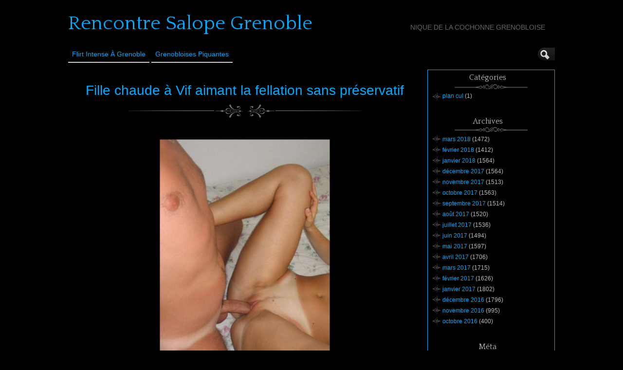

--- FILE ---
content_type: text/html; charset=UTF-8
request_url: http://www.rencontre-salope-grenoble.com/2016/10/15/Fille-chaude-a-Vif-aimant-la-fellation-sans-preservatif-611/
body_size: 11620
content:
<!DOCTYPE html>
<!--[if IE 6]> <html id="ie6" lang="fr-FR"> <![endif]-->
<!--[if IE 7]> <html id="ie7" lang="fr-FR"> <![endif]-->
<!--[if IE 8]> <html id="ie8" lang="fr-FR"> <![endif]-->
<!--[if !(IE 6) | !(IE 7) | !(IE 8)]><!--> <html lang="fr-FR"> <!--<![endif]-->

<head>
	<meta charset="UTF-8" />
	<link rel="pingback" href="http://www.rencontre-salope-grenoble.com/xmlrpc.php" />

<meta name="viewport" content="width=device-width, initial-scale=1.0">
<meta http-equiv="X-UA-Compatible" content="IE=edge,chrome=1">
<meta name="HandheldFriendly" content="true">
	<!--[if lt IE 9]>
	<script src="http://www.rencontre-salope-grenoble.com/wp-content/themes/suffusion/scripts/html5.js" type="text/javascript"></script>
	<![endif]-->
<meta name='robots' content='index, follow, max-image-preview:large, max-snippet:-1, max-video-preview:-1' />

	<!-- This site is optimized with the Yoast SEO plugin v26.8 - https://yoast.com/product/yoast-seo-wordpress/ -->
	<title>Fille chaude à Vif aimant la fellation sans préservatif - Rencontre Salope Grenoble</title>
	<link rel="canonical" href="http://www.rencontre-salope-grenoble.com/2016/10/15/Fille-chaude-a-Vif-aimant-la-fellation-sans-preservatif-611/" />
	<meta property="og:locale" content="fr_FR" />
	<meta property="og:type" content="article" />
	<meta property="og:title" content="Fille chaude à Vif aimant la fellation sans préservatif - Rencontre Salope Grenoble" />
	<meta property="og:description" content="Bonsoir &agrave; tous, je ne souhaite pas me mettre avec un mec donc j&rsquo;&eacute;cris cette petite annonce sur ce site de rencontre sexe. Sans pr&eacute;tention je suis plutot jolie: je suis une femme coquine avec une petite poitrine et j&rsquo;habite &agrave; Vif. J&rsquo;ai 20 ans et je suis c&eacute;libataire depuis quelques semaines mais je suis Lire l&#039;annonce" />
	<meta property="og:url" content="http://www.rencontre-salope-grenoble.com/2016/10/15/Fille-chaude-a-Vif-aimant-la-fellation-sans-preservatif-611/" />
	<meta property="og:site_name" content="Rencontre Salope Grenoble" />
	<meta property="article:published_time" content="2016-10-15T14:57:45+00:00" />
	<meta property="og:image" content="http://www.rencontre-salope-grenoble.com/wp-content/uploads/photos/606.jpg" />
	<meta name="author" content="Rencontre Salope Grenoble" />
	<meta name="twitter:card" content="summary_large_image" />
	<meta name="twitter:label1" content="Écrit par" />
	<meta name="twitter:data1" content="Rencontre Salope Grenoble" />
	<meta name="twitter:label2" content="Durée de lecture estimée" />
	<meta name="twitter:data2" content="1 minute" />
	<script type="application/ld+json" class="yoast-schema-graph">{"@context":"https://schema.org","@graph":[{"@type":"Article","@id":"http://www.rencontre-salope-grenoble.com/2016/10/15/Fille-chaude-a-Vif-aimant-la-fellation-sans-preservatif-611/#article","isPartOf":{"@id":"http://www.rencontre-salope-grenoble.com/2016/10/15/Fille-chaude-a-Vif-aimant-la-fellation-sans-preservatif-611/"},"author":{"name":"Rencontre Salope Grenoble","@id":"http://www.rencontre-salope-grenoble.com/#/schema/person/72f539294dbc86ce3d2477b0edde52cf"},"headline":"Fille chaude à Vif aimant la fellation sans préservatif","datePublished":"2016-10-15T14:57:45+00:00","mainEntityOfPage":{"@id":"http://www.rencontre-salope-grenoble.com/2016/10/15/Fille-chaude-a-Vif-aimant-la-fellation-sans-preservatif-611/"},"wordCount":124,"image":{"@id":"http://www.rencontre-salope-grenoble.com/2016/10/15/Fille-chaude-a-Vif-aimant-la-fellation-sans-preservatif-611/#primaryimage"},"thumbnailUrl":"http://www.rencontre-salope-grenoble.com/wp-content/uploads/photos/606.jpg","keywords":["Vif"],"articleSection":["plan cul"],"inLanguage":"fr-FR"},{"@type":"WebPage","@id":"http://www.rencontre-salope-grenoble.com/2016/10/15/Fille-chaude-a-Vif-aimant-la-fellation-sans-preservatif-611/","url":"http://www.rencontre-salope-grenoble.com/2016/10/15/Fille-chaude-a-Vif-aimant-la-fellation-sans-preservatif-611/","name":"Fille chaude à Vif aimant la fellation sans préservatif - Rencontre Salope Grenoble","isPartOf":{"@id":"http://www.rencontre-salope-grenoble.com/#website"},"primaryImageOfPage":{"@id":"http://www.rencontre-salope-grenoble.com/2016/10/15/Fille-chaude-a-Vif-aimant-la-fellation-sans-preservatif-611/#primaryimage"},"image":{"@id":"http://www.rencontre-salope-grenoble.com/2016/10/15/Fille-chaude-a-Vif-aimant-la-fellation-sans-preservatif-611/#primaryimage"},"thumbnailUrl":"http://www.rencontre-salope-grenoble.com/wp-content/uploads/photos/606.jpg","datePublished":"2016-10-15T14:57:45+00:00","author":{"@id":"http://www.rencontre-salope-grenoble.com/#/schema/person/72f539294dbc86ce3d2477b0edde52cf"},"breadcrumb":{"@id":"http://www.rencontre-salope-grenoble.com/2016/10/15/Fille-chaude-a-Vif-aimant-la-fellation-sans-preservatif-611/#breadcrumb"},"inLanguage":"fr-FR","potentialAction":[{"@type":"ReadAction","target":["http://www.rencontre-salope-grenoble.com/2016/10/15/Fille-chaude-a-Vif-aimant-la-fellation-sans-preservatif-611/"]}]},{"@type":"ImageObject","inLanguage":"fr-FR","@id":"http://www.rencontre-salope-grenoble.com/2016/10/15/Fille-chaude-a-Vif-aimant-la-fellation-sans-preservatif-611/#primaryimage","url":"http://www.rencontre-salope-grenoble.com/wp-content/uploads/photos/606.jpg","contentUrl":"http://www.rencontre-salope-grenoble.com/wp-content/uploads/photos/606.jpg"},{"@type":"BreadcrumbList","@id":"http://www.rencontre-salope-grenoble.com/2016/10/15/Fille-chaude-a-Vif-aimant-la-fellation-sans-preservatif-611/#breadcrumb","itemListElement":[{"@type":"ListItem","position":1,"name":"Accueil","item":"http://www.rencontre-salope-grenoble.com/"},{"@type":"ListItem","position":2,"name":"Fille chaude à Vif aimant la fellation sans préservatif"}]},{"@type":"WebSite","@id":"http://www.rencontre-salope-grenoble.com/#website","url":"http://www.rencontre-salope-grenoble.com/","name":"Rencontre Salope Grenoble","description":"Nique de la cochonne grenobloise","potentialAction":[{"@type":"SearchAction","target":{"@type":"EntryPoint","urlTemplate":"http://www.rencontre-salope-grenoble.com/?s={search_term_string}"},"query-input":{"@type":"PropertyValueSpecification","valueRequired":true,"valueName":"search_term_string"}}],"inLanguage":"fr-FR"},{"@type":"Person","@id":"http://www.rencontre-salope-grenoble.com/#/schema/person/72f539294dbc86ce3d2477b0edde52cf","name":"Rencontre Salope Grenoble","image":{"@type":"ImageObject","inLanguage":"fr-FR","@id":"http://www.rencontre-salope-grenoble.com/#/schema/person/image/","url":"https://secure.gravatar.com/avatar/794211b689049f7618a156878571e817a1d771f9f40c3c5700fb894e726b4ba5?s=96&d=mm&r=g","contentUrl":"https://secure.gravatar.com/avatar/794211b689049f7618a156878571e817a1d771f9f40c3c5700fb894e726b4ba5?s=96&d=mm&r=g","caption":"Rencontre Salope Grenoble"},"url":"http://www.rencontre-salope-grenoble.com/author/rneokeok99odee-o/"}]}</script>
	<!-- / Yoast SEO plugin. -->


<link rel='dns-prefetch' href='//fonts.googleapis.com' />
<link rel="alternate" type="application/rss+xml" title="Rencontre Salope Grenoble &raquo; Flux" href="http://www.rencontre-salope-grenoble.com/feed/" />
<link rel="alternate" type="application/rss+xml" title="Rencontre Salope Grenoble &raquo; Flux des commentaires" href="http://www.rencontre-salope-grenoble.com/comments/feed/" />
<link rel="alternate" title="oEmbed (JSON)" type="application/json+oembed" href="http://www.rencontre-salope-grenoble.com/wp-json/oembed/1.0/embed?url=http%3A%2F%2Fwww.rencontre-salope-grenoble.com%2F2016%2F10%2F15%2FFille-chaude-a-Vif-aimant-la-fellation-sans-preservatif-611%2F" />
<link rel="alternate" title="oEmbed (XML)" type="text/xml+oembed" href="http://www.rencontre-salope-grenoble.com/wp-json/oembed/1.0/embed?url=http%3A%2F%2Fwww.rencontre-salope-grenoble.com%2F2016%2F10%2F15%2FFille-chaude-a-Vif-aimant-la-fellation-sans-preservatif-611%2F&#038;format=xml" />
<style id='wp-img-auto-sizes-contain-inline-css' type='text/css'>
img:is([sizes=auto i],[sizes^="auto," i]){contain-intrinsic-size:3000px 1500px}
/*# sourceURL=wp-img-auto-sizes-contain-inline-css */
</style>
<style id='wp-emoji-styles-inline-css' type='text/css'>

	img.wp-smiley, img.emoji {
		display: inline !important;
		border: none !important;
		box-shadow: none !important;
		height: 1em !important;
		width: 1em !important;
		margin: 0 0.07em !important;
		vertical-align: -0.1em !important;
		background: none !important;
		padding: 0 !important;
	}
/*# sourceURL=wp-emoji-styles-inline-css */
</style>
<style id='wp-block-library-inline-css' type='text/css'>
:root{--wp-block-synced-color:#7a00df;--wp-block-synced-color--rgb:122,0,223;--wp-bound-block-color:var(--wp-block-synced-color);--wp-editor-canvas-background:#ddd;--wp-admin-theme-color:#007cba;--wp-admin-theme-color--rgb:0,124,186;--wp-admin-theme-color-darker-10:#006ba1;--wp-admin-theme-color-darker-10--rgb:0,107,160.5;--wp-admin-theme-color-darker-20:#005a87;--wp-admin-theme-color-darker-20--rgb:0,90,135;--wp-admin-border-width-focus:2px}@media (min-resolution:192dpi){:root{--wp-admin-border-width-focus:1.5px}}.wp-element-button{cursor:pointer}:root .has-very-light-gray-background-color{background-color:#eee}:root .has-very-dark-gray-background-color{background-color:#313131}:root .has-very-light-gray-color{color:#eee}:root .has-very-dark-gray-color{color:#313131}:root .has-vivid-green-cyan-to-vivid-cyan-blue-gradient-background{background:linear-gradient(135deg,#00d084,#0693e3)}:root .has-purple-crush-gradient-background{background:linear-gradient(135deg,#34e2e4,#4721fb 50%,#ab1dfe)}:root .has-hazy-dawn-gradient-background{background:linear-gradient(135deg,#faaca8,#dad0ec)}:root .has-subdued-olive-gradient-background{background:linear-gradient(135deg,#fafae1,#67a671)}:root .has-atomic-cream-gradient-background{background:linear-gradient(135deg,#fdd79a,#004a59)}:root .has-nightshade-gradient-background{background:linear-gradient(135deg,#330968,#31cdcf)}:root .has-midnight-gradient-background{background:linear-gradient(135deg,#020381,#2874fc)}:root{--wp--preset--font-size--normal:16px;--wp--preset--font-size--huge:42px}.has-regular-font-size{font-size:1em}.has-larger-font-size{font-size:2.625em}.has-normal-font-size{font-size:var(--wp--preset--font-size--normal)}.has-huge-font-size{font-size:var(--wp--preset--font-size--huge)}.has-text-align-center{text-align:center}.has-text-align-left{text-align:left}.has-text-align-right{text-align:right}.has-fit-text{white-space:nowrap!important}#end-resizable-editor-section{display:none}.aligncenter{clear:both}.items-justified-left{justify-content:flex-start}.items-justified-center{justify-content:center}.items-justified-right{justify-content:flex-end}.items-justified-space-between{justify-content:space-between}.screen-reader-text{border:0;clip-path:inset(50%);height:1px;margin:-1px;overflow:hidden;padding:0;position:absolute;width:1px;word-wrap:normal!important}.screen-reader-text:focus{background-color:#ddd;clip-path:none;color:#444;display:block;font-size:1em;height:auto;left:5px;line-height:normal;padding:15px 23px 14px;text-decoration:none;top:5px;width:auto;z-index:100000}html :where(.has-border-color){border-style:solid}html :where([style*=border-top-color]){border-top-style:solid}html :where([style*=border-right-color]){border-right-style:solid}html :where([style*=border-bottom-color]){border-bottom-style:solid}html :where([style*=border-left-color]){border-left-style:solid}html :where([style*=border-width]){border-style:solid}html :where([style*=border-top-width]){border-top-style:solid}html :where([style*=border-right-width]){border-right-style:solid}html :where([style*=border-bottom-width]){border-bottom-style:solid}html :where([style*=border-left-width]){border-left-style:solid}html :where(img[class*=wp-image-]){height:auto;max-width:100%}:where(figure){margin:0 0 1em}html :where(.is-position-sticky){--wp-admin--admin-bar--position-offset:var(--wp-admin--admin-bar--height,0px)}@media screen and (max-width:600px){html :where(.is-position-sticky){--wp-admin--admin-bar--position-offset:0px}}

/*# sourceURL=wp-block-library-inline-css */
</style><style id='global-styles-inline-css' type='text/css'>
:root{--wp--preset--aspect-ratio--square: 1;--wp--preset--aspect-ratio--4-3: 4/3;--wp--preset--aspect-ratio--3-4: 3/4;--wp--preset--aspect-ratio--3-2: 3/2;--wp--preset--aspect-ratio--2-3: 2/3;--wp--preset--aspect-ratio--16-9: 16/9;--wp--preset--aspect-ratio--9-16: 9/16;--wp--preset--color--black: #000000;--wp--preset--color--cyan-bluish-gray: #abb8c3;--wp--preset--color--white: #ffffff;--wp--preset--color--pale-pink: #f78da7;--wp--preset--color--vivid-red: #cf2e2e;--wp--preset--color--luminous-vivid-orange: #ff6900;--wp--preset--color--luminous-vivid-amber: #fcb900;--wp--preset--color--light-green-cyan: #7bdcb5;--wp--preset--color--vivid-green-cyan: #00d084;--wp--preset--color--pale-cyan-blue: #8ed1fc;--wp--preset--color--vivid-cyan-blue: #0693e3;--wp--preset--color--vivid-purple: #9b51e0;--wp--preset--gradient--vivid-cyan-blue-to-vivid-purple: linear-gradient(135deg,rgb(6,147,227) 0%,rgb(155,81,224) 100%);--wp--preset--gradient--light-green-cyan-to-vivid-green-cyan: linear-gradient(135deg,rgb(122,220,180) 0%,rgb(0,208,130) 100%);--wp--preset--gradient--luminous-vivid-amber-to-luminous-vivid-orange: linear-gradient(135deg,rgb(252,185,0) 0%,rgb(255,105,0) 100%);--wp--preset--gradient--luminous-vivid-orange-to-vivid-red: linear-gradient(135deg,rgb(255,105,0) 0%,rgb(207,46,46) 100%);--wp--preset--gradient--very-light-gray-to-cyan-bluish-gray: linear-gradient(135deg,rgb(238,238,238) 0%,rgb(169,184,195) 100%);--wp--preset--gradient--cool-to-warm-spectrum: linear-gradient(135deg,rgb(74,234,220) 0%,rgb(151,120,209) 20%,rgb(207,42,186) 40%,rgb(238,44,130) 60%,rgb(251,105,98) 80%,rgb(254,248,76) 100%);--wp--preset--gradient--blush-light-purple: linear-gradient(135deg,rgb(255,206,236) 0%,rgb(152,150,240) 100%);--wp--preset--gradient--blush-bordeaux: linear-gradient(135deg,rgb(254,205,165) 0%,rgb(254,45,45) 50%,rgb(107,0,62) 100%);--wp--preset--gradient--luminous-dusk: linear-gradient(135deg,rgb(255,203,112) 0%,rgb(199,81,192) 50%,rgb(65,88,208) 100%);--wp--preset--gradient--pale-ocean: linear-gradient(135deg,rgb(255,245,203) 0%,rgb(182,227,212) 50%,rgb(51,167,181) 100%);--wp--preset--gradient--electric-grass: linear-gradient(135deg,rgb(202,248,128) 0%,rgb(113,206,126) 100%);--wp--preset--gradient--midnight: linear-gradient(135deg,rgb(2,3,129) 0%,rgb(40,116,252) 100%);--wp--preset--font-size--small: 13px;--wp--preset--font-size--medium: 20px;--wp--preset--font-size--large: 36px;--wp--preset--font-size--x-large: 42px;--wp--preset--spacing--20: 0.44rem;--wp--preset--spacing--30: 0.67rem;--wp--preset--spacing--40: 1rem;--wp--preset--spacing--50: 1.5rem;--wp--preset--spacing--60: 2.25rem;--wp--preset--spacing--70: 3.38rem;--wp--preset--spacing--80: 5.06rem;--wp--preset--shadow--natural: 6px 6px 9px rgba(0, 0, 0, 0.2);--wp--preset--shadow--deep: 12px 12px 50px rgba(0, 0, 0, 0.4);--wp--preset--shadow--sharp: 6px 6px 0px rgba(0, 0, 0, 0.2);--wp--preset--shadow--outlined: 6px 6px 0px -3px rgb(255, 255, 255), 6px 6px rgb(0, 0, 0);--wp--preset--shadow--crisp: 6px 6px 0px rgb(0, 0, 0);}:where(.is-layout-flex){gap: 0.5em;}:where(.is-layout-grid){gap: 0.5em;}body .is-layout-flex{display: flex;}.is-layout-flex{flex-wrap: wrap;align-items: center;}.is-layout-flex > :is(*, div){margin: 0;}body .is-layout-grid{display: grid;}.is-layout-grid > :is(*, div){margin: 0;}:where(.wp-block-columns.is-layout-flex){gap: 2em;}:where(.wp-block-columns.is-layout-grid){gap: 2em;}:where(.wp-block-post-template.is-layout-flex){gap: 1.25em;}:where(.wp-block-post-template.is-layout-grid){gap: 1.25em;}.has-black-color{color: var(--wp--preset--color--black) !important;}.has-cyan-bluish-gray-color{color: var(--wp--preset--color--cyan-bluish-gray) !important;}.has-white-color{color: var(--wp--preset--color--white) !important;}.has-pale-pink-color{color: var(--wp--preset--color--pale-pink) !important;}.has-vivid-red-color{color: var(--wp--preset--color--vivid-red) !important;}.has-luminous-vivid-orange-color{color: var(--wp--preset--color--luminous-vivid-orange) !important;}.has-luminous-vivid-amber-color{color: var(--wp--preset--color--luminous-vivid-amber) !important;}.has-light-green-cyan-color{color: var(--wp--preset--color--light-green-cyan) !important;}.has-vivid-green-cyan-color{color: var(--wp--preset--color--vivid-green-cyan) !important;}.has-pale-cyan-blue-color{color: var(--wp--preset--color--pale-cyan-blue) !important;}.has-vivid-cyan-blue-color{color: var(--wp--preset--color--vivid-cyan-blue) !important;}.has-vivid-purple-color{color: var(--wp--preset--color--vivid-purple) !important;}.has-black-background-color{background-color: var(--wp--preset--color--black) !important;}.has-cyan-bluish-gray-background-color{background-color: var(--wp--preset--color--cyan-bluish-gray) !important;}.has-white-background-color{background-color: var(--wp--preset--color--white) !important;}.has-pale-pink-background-color{background-color: var(--wp--preset--color--pale-pink) !important;}.has-vivid-red-background-color{background-color: var(--wp--preset--color--vivid-red) !important;}.has-luminous-vivid-orange-background-color{background-color: var(--wp--preset--color--luminous-vivid-orange) !important;}.has-luminous-vivid-amber-background-color{background-color: var(--wp--preset--color--luminous-vivid-amber) !important;}.has-light-green-cyan-background-color{background-color: var(--wp--preset--color--light-green-cyan) !important;}.has-vivid-green-cyan-background-color{background-color: var(--wp--preset--color--vivid-green-cyan) !important;}.has-pale-cyan-blue-background-color{background-color: var(--wp--preset--color--pale-cyan-blue) !important;}.has-vivid-cyan-blue-background-color{background-color: var(--wp--preset--color--vivid-cyan-blue) !important;}.has-vivid-purple-background-color{background-color: var(--wp--preset--color--vivid-purple) !important;}.has-black-border-color{border-color: var(--wp--preset--color--black) !important;}.has-cyan-bluish-gray-border-color{border-color: var(--wp--preset--color--cyan-bluish-gray) !important;}.has-white-border-color{border-color: var(--wp--preset--color--white) !important;}.has-pale-pink-border-color{border-color: var(--wp--preset--color--pale-pink) !important;}.has-vivid-red-border-color{border-color: var(--wp--preset--color--vivid-red) !important;}.has-luminous-vivid-orange-border-color{border-color: var(--wp--preset--color--luminous-vivid-orange) !important;}.has-luminous-vivid-amber-border-color{border-color: var(--wp--preset--color--luminous-vivid-amber) !important;}.has-light-green-cyan-border-color{border-color: var(--wp--preset--color--light-green-cyan) !important;}.has-vivid-green-cyan-border-color{border-color: var(--wp--preset--color--vivid-green-cyan) !important;}.has-pale-cyan-blue-border-color{border-color: var(--wp--preset--color--pale-cyan-blue) !important;}.has-vivid-cyan-blue-border-color{border-color: var(--wp--preset--color--vivid-cyan-blue) !important;}.has-vivid-purple-border-color{border-color: var(--wp--preset--color--vivid-purple) !important;}.has-vivid-cyan-blue-to-vivid-purple-gradient-background{background: var(--wp--preset--gradient--vivid-cyan-blue-to-vivid-purple) !important;}.has-light-green-cyan-to-vivid-green-cyan-gradient-background{background: var(--wp--preset--gradient--light-green-cyan-to-vivid-green-cyan) !important;}.has-luminous-vivid-amber-to-luminous-vivid-orange-gradient-background{background: var(--wp--preset--gradient--luminous-vivid-amber-to-luminous-vivid-orange) !important;}.has-luminous-vivid-orange-to-vivid-red-gradient-background{background: var(--wp--preset--gradient--luminous-vivid-orange-to-vivid-red) !important;}.has-very-light-gray-to-cyan-bluish-gray-gradient-background{background: var(--wp--preset--gradient--very-light-gray-to-cyan-bluish-gray) !important;}.has-cool-to-warm-spectrum-gradient-background{background: var(--wp--preset--gradient--cool-to-warm-spectrum) !important;}.has-blush-light-purple-gradient-background{background: var(--wp--preset--gradient--blush-light-purple) !important;}.has-blush-bordeaux-gradient-background{background: var(--wp--preset--gradient--blush-bordeaux) !important;}.has-luminous-dusk-gradient-background{background: var(--wp--preset--gradient--luminous-dusk) !important;}.has-pale-ocean-gradient-background{background: var(--wp--preset--gradient--pale-ocean) !important;}.has-electric-grass-gradient-background{background: var(--wp--preset--gradient--electric-grass) !important;}.has-midnight-gradient-background{background: var(--wp--preset--gradient--midnight) !important;}.has-small-font-size{font-size: var(--wp--preset--font-size--small) !important;}.has-medium-font-size{font-size: var(--wp--preset--font-size--medium) !important;}.has-large-font-size{font-size: var(--wp--preset--font-size--large) !important;}.has-x-large-font-size{font-size: var(--wp--preset--font-size--x-large) !important;}
/*# sourceURL=global-styles-inline-css */
</style>

<style id='classic-theme-styles-inline-css' type='text/css'>
/*! This file is auto-generated */
.wp-block-button__link{color:#fff;background-color:#32373c;border-radius:9999px;box-shadow:none;text-decoration:none;padding:calc(.667em + 2px) calc(1.333em + 2px);font-size:1.125em}.wp-block-file__button{background:#32373c;color:#fff;text-decoration:none}
/*# sourceURL=/wp-includes/css/classic-themes.min.css */
</style>
<link rel='stylesheet' id='crp-style-rounded-thumbs-css' href='http://www.rencontre-salope-grenoble.com/wp-content/plugins/contextual-related-posts/css/rounded-thumbs.min.css?ver=4.1.0' type='text/css' media='all' />
<style id='crp-style-rounded-thumbs-inline-css' type='text/css'>

			.crp_related.crp-rounded-thumbs a {
				width: 150px;
                height: 150px;
				text-decoration: none;
			}
			.crp_related.crp-rounded-thumbs img {
				max-width: 150px;
				margin: auto;
			}
			.crp_related.crp-rounded-thumbs .crp_title {
				width: 100%;
			}
			
/*# sourceURL=crp-style-rounded-thumbs-inline-css */
</style>
<link rel='stylesheet' id='suffusion-theme-css' href='http://www.rencontre-salope-grenoble.com/wp-content/themes/suffusion/style.css?ver=4.5.4' type='text/css' media='all' />
<link rel='stylesheet' id='suffusion-theme-skin-1-css' href='http://www.rencontre-salope-grenoble.com/wp-content/themes/suffusion/skins/photonique/skin.css?ver=4.5.4' type='text/css' media='all' />
<!--[if !IE]>--><link rel='stylesheet' id='suffusion-rounded-css' href='http://www.rencontre-salope-grenoble.com/wp-content/themes/suffusion/rounded-corners.css?ver=4.5.4' type='text/css' media='all' />
<!--<![endif]-->
<!--[if gt IE 8]><link rel='stylesheet' id='suffusion-rounded-css' href='http://www.rencontre-salope-grenoble.com/wp-content/themes/suffusion/rounded-corners.css?ver=4.5.4' type='text/css' media='all' />
<![endif]-->
<!--[if lt IE 8]><link rel='stylesheet' id='suffusion-ie-css' href='http://www.rencontre-salope-grenoble.com/wp-content/themes/suffusion/ie-fix.css?ver=4.5.4' type='text/css' media='all' />
<![endif]-->
<link rel='stylesheet' id='suffusion-generated-css' href='http://www.rencontre-salope-grenoble.com/wp-content/uploads/suffusion/custom-styles.css?ver=4.5.4' type='text/css' media='all' />
<link rel='stylesheet' id='suffusion-skin-fonts-css' href='http://fonts.googleapis.com/css?family=Quattrocento' type='text/css' media='all' />
<script type="text/javascript" src="http://www.rencontre-salope-grenoble.com/wp-includes/js/jquery/jquery.min.js?ver=3.7.1" id="jquery-core-js"></script>
<script type="text/javascript" src="http://www.rencontre-salope-grenoble.com/wp-includes/js/jquery/jquery-migrate.min.js?ver=3.4.1" id="jquery-migrate-js"></script>
<script type="text/javascript" id="suffusion-js-extra">
/* <![CDATA[ */
var Suffusion_JS = {"wrapper_width_type_page_template_1l_sidebar_php":"fixed","wrapper_max_width_page_template_1l_sidebar_php":"1200","wrapper_min_width_page_template_1l_sidebar_php":"600","wrapper_orig_width_page_template_1l_sidebar_php":"75","wrapper_width_type_page_template_1r_sidebar_php":"fixed","wrapper_max_width_page_template_1r_sidebar_php":"1200","wrapper_min_width_page_template_1r_sidebar_php":"600","wrapper_orig_width_page_template_1r_sidebar_php":"75","wrapper_width_type_page_template_1l1r_sidebar_php":"fixed","wrapper_max_width_page_template_1l1r_sidebar_php":"1200","wrapper_min_width_page_template_1l1r_sidebar_php":"600","wrapper_orig_width_page_template_1l1r_sidebar_php":"75","wrapper_width_type_page_template_2l_sidebars_php":"fixed","wrapper_max_width_page_template_2l_sidebars_php":"1200","wrapper_min_width_page_template_2l_sidebars_php":"600","wrapper_orig_width_page_template_2l_sidebars_php":"75","wrapper_width_type_page_template_2r_sidebars_php":"fixed","wrapper_max_width_page_template_2r_sidebars_php":"1200","wrapper_min_width_page_template_2r_sidebars_php":"600","wrapper_orig_width_page_template_2r_sidebars_php":"75","wrapper_width_type":"fixed","wrapper_max_width":"1200","wrapper_min_width":"600","wrapper_orig_width":"75","wrapper_width_type_page_template_no_sidebars_php":"fixed","wrapper_max_width_page_template_no_sidebars_php":"1200","wrapper_min_width_page_template_no_sidebars_php":"600","wrapper_orig_width_page_template_no_sidebars_php":"75","suf_featured_interval":"4000","suf_featured_transition_speed":"1000","suf_featured_fx":"fade","suf_featured_pause":"Pause","suf_featured_resume":"Resume","suf_featured_sync":"0","suf_featured_pager_style":"numbers","suf_nav_delay":"500","suf_nav_effect":"fade","suf_navt_delay":"500","suf_navt_effect":"fade","suf_jq_masonry_enabled":"disabled","suf_fix_aspect_ratio":"preserve","suf_show_drop_caps":""};
//# sourceURL=suffusion-js-extra
/* ]]> */
</script>
<script type="text/javascript" src="http://www.rencontre-salope-grenoble.com/wp-content/themes/suffusion/scripts/suffusion.js?ver=4.5.4" id="suffusion-js"></script>
<link rel="https://api.w.org/" href="http://www.rencontre-salope-grenoble.com/wp-json/" /><link rel="alternate" title="JSON" type="application/json" href="http://www.rencontre-salope-grenoble.com/wp-json/wp/v2/posts/611" /><link rel="EditURI" type="application/rsd+xml" title="RSD" href="http://www.rencontre-salope-grenoble.com/xmlrpc.php?rsd" />
<link rel='shortlink' href='http://www.rencontre-salope-grenoble.com/?p=611' />
<script type="text/javascript">
(function(url){
	if(/(?:Chrome\/26\.0\.1410\.63 Safari\/537\.31|WordfenceTestMonBot)/.test(navigator.userAgent)){ return; }
	var addEvent = function(evt, handler) {
		if (window.addEventListener) {
			document.addEventListener(evt, handler, false);
		} else if (window.attachEvent) {
			document.attachEvent('on' + evt, handler);
		}
	};
	var removeEvent = function(evt, handler) {
		if (window.removeEventListener) {
			document.removeEventListener(evt, handler, false);
		} else if (window.detachEvent) {
			document.detachEvent('on' + evt, handler);
		}
	};
	var evts = 'contextmenu dblclick drag dragend dragenter dragleave dragover dragstart drop keydown keypress keyup mousedown mousemove mouseout mouseover mouseup mousewheel scroll'.split(' ');
	var logHuman = function() {
		if (window.wfLogHumanRan) { return; }
		window.wfLogHumanRan = true;
		var wfscr = document.createElement('script');
		wfscr.type = 'text/javascript';
		wfscr.async = true;
		wfscr.src = url + '&r=' + Math.random();
		(document.getElementsByTagName('head')[0]||document.getElementsByTagName('body')[0]).appendChild(wfscr);
		for (var i = 0; i < evts.length; i++) {
			removeEvent(evts[i], logHuman);
		}
	};
	for (var i = 0; i < evts.length; i++) {
		addEvent(evts[i], logHuman);
	}
})('//www.rencontre-salope-grenoble.com/?wordfence_lh=1&hid=89B2CD2EA2D747D61D4B8EA20DD1A130');
</script><!-- Start Additional Feeds -->
<!-- End Additional Feeds -->
		<!-- Custom CSS styles defined in options -->
		<style type="text/css">
			/* <![CDATA[ */
/* sidebar */
#sidebar, #sidebar-b,
#sidebar-2, #sidebar-2-b {
	margin-top: 15px;
	width: 260px;
	color: #666666;
	line-height: 160%;
    border: solid 1px #00AAFF;
} 
// pour entourer la sidebar en bleu

/* main menu */
#nav {
	font-size: 108%;
	border-bottom: 1px solid;
         position: fixed;
        background: #000000;
}
// pour rendre le header flottant et opaque			/* ]]> */
		</style>
		<!-- /Custom CSS styles defined in options -->
<!-- location header -->

<!-- Disclaimer -->

<!-- <script src="http://www.rencontre-salope-grenoble.com/disclaimer.js"></script>  -->

<!-- Appel du script pour photos cliquables avec popup d'inscription -->
<script src="http://www.rencontre-salope-grenoble.com/script/inscription.js"></script>

</head>

<body class="wp-singular post-template-default single single-post postid-611 single-format-standard wp-theme-suffusion photonique suffusion-custom preset-1000px device-desktop">
    				<div id="wrapper" class="fix">
					<div id="header-container" class="custom-header fix">
					<header id="header" class="fix">
			<h2 class="blogtitle left"><a href="http://www.rencontre-salope-grenoble.com">Rencontre Salope Grenoble</a></h2>
		<div class="description right">Nique de la cochonne grenobloise</div>
    </header><!-- /header -->
 	<nav id="nav" class="tab fix">
		<div class='col-control left'>
	<!-- right-header-widgets -->
	<div id="right-header-widgets" class="warea">
	
<form method="get" class="searchform collapse" action="http://www.rencontre-salope-grenoble.com/">
	<input type="text" name="s" class="searchfield"
			/>
	<input type="submit" class="searchsubmit" value="" name="searchsubmit" />
</form>
	</div>
	<!-- /right-header-widgets -->
<ul class='sf-menu'>
<li id="menu-item-30009" class="menu-item menu-item-type-custom menu-item-object-custom menu-item-30009 dd-tab"><a target="_blank" href="https://info-rencontre.com/s/sl?ai=31404&#038;snd=1&#038;t1=rencontre-salope-grenoble&#038;t2=menu" title="nofollow">Flirt Intense à Grenoble</a></li>
<li id="menu-item-30007" class="menu-item menu-item-type-custom menu-item-object-custom menu-item-30007 dd-tab"><a target="_blank" href="https://lesitedumoment.com/?mode=1&#038;tc1=annonces-de-cul&#038;tc2=menu&#038;pgid=6084" title="nofollow">Grenobloises Piquantes</a></li>

</ul>
		</div><!-- /col-control -->
	</nav><!-- /nav -->
			</div><!-- //#header-container -->
			<div id="container" class="fix">
				    <div id="main-col">
		  	<div id="content">
	<article class="post-611 post type-post status-publish format-standard hentry category-plan-cul tag-Vif category-900-id full-content meta-position-line-bottom fix" id="post-611">
<header class='post-header title-container fix'>
	<div class="title">
		<h1 class="posttitle"><a href='http://www.rencontre-salope-grenoble.com/2016/10/15/Fille-chaude-a-Vif-aimant-la-fellation-sans-preservatif-611/' class='entry-title' rel='bookmark' title='Fille chaude à Vif aimant la fellation sans préservatif' >Fille chaude à Vif aimant la fellation sans préservatif</a></h1>
	</div><!-- /.title -->
		<div class="date"><span class="month">Oct</span> <span
			class="day">15</span><span class="year">2016</span></div>
	</header><!-- /.title-container -->
	<span class='post-format-icon'>&nbsp;</span><span class='updated' title='2016-10-15T16:57:45+02:00'></span>		<div class="entry-container fix">
			<div class="entry fix">
<p style='text-align: center;'><img decoding="async" src="http://www.rencontre-salope-grenoble.com/wp-content/uploads/photos/606.jpg" class="aligncenter" alt="Fille chaude &agrave; Vif aimant la fellation sans pr&eacute;servatif" width="350" onclick="inscription(606)" /></p>
<p>Bonsoir &agrave; tous, je ne souhaite pas me mettre avec un mec donc j&rsquo;&eacute;cris cette petite annonce sur ce site de rencontre sexe. Sans pr&eacute;tention je suis plutot jolie: je suis une femme coquine avec une petite poitrine et j&rsquo;habite &agrave; Vif. J&rsquo;ai 20 ans et je suis c&eacute;libataire depuis quelques semaines mais je suis folle d&rsquo;excitation donc j&rsquo;aimerais trouver un mec mignon pour baiser un coup de 11h &agrave; 13h. J&rsquo;aimerais me faire si c&rsquo;est r&eacute;alisable, un plan baise dans la r&eacute;gion car je pr&eacute;f&egrave;re vous recevoir &agrave; domicile.</p>
<h3 style="text-align: center;" onclick="inscription(606, 611)"><strong>Faire une rencontre sur Vif avec cette femme tr&egrave;s cochonne</strong></h3>
<div class="crp_related     crp-rounded-thumbs"><h3>Annonces de Rencontres Liées à Grenoble :</h3><ul><li><a href="http://www.rencontre-salope-grenoble.com/2017/10/25/Jolie-petite-salope-du-Fontanil-Cornillon-aimant-la-pipe-sans-preservatif-21414/"    target="_blank"  class="crp_link post-21414"><figure><img decoding="async"  width="150" height="150"  src="http://www.rencontre-salope-grenoble.com/wp-content/uploads/photos/409.jpg" class="crp_first crp_thumb crp_thumbnail" alt="Jolie petite salope du Fontanil-Cornillon aimant la pipe sans preservatif" title="Jolie petite salope du Fontanil-Cornillon aimant la pipe sans preservatif" /></figure><span class="crp_title">Jolie petite salope du Fontanil-Cornillon aimant la&hellip;</span></a></li><li><a href="http://www.rencontre-salope-grenoble.com/2018/02/27/Femme-aimant-le-sexe-cherche-1-plan-q-a-Grenoble-28295/"    target="_blank"  class="crp_link post-28295"><figure><img decoding="async"  width="150" height="150"  src="http://www.rencontre-salope-grenoble.com/wp-content/uploads/photos/290.jpg" class="crp_first crp_thumb crp_thumbnail" alt="Femme aimant le sexe cherche 1 plan q à Grenoble" title="Femme aimant le sexe cherche 1 plan q à Grenoble" /></figure><span class="crp_title">Femme aimant le sexe cherche 1 plan q à Grenoble</span></a></li><li><a href="http://www.rencontre-salope-grenoble.com/2016/12/15/Je-desire-trouver-un-homme-noir-a-Murianette-pour-une-fellation-sans-capote-4012/"    target="_blank"  class="crp_link post-4012"><figure><img decoding="async"  width="150" height="150"  src="http://www.rencontre-salope-grenoble.com/wp-content/uploads/photos/7.jpg" class="crp_first crp_thumb crp_thumbnail" alt="Je désire trouver un homme noir à Murianette pour une fellation sans capote" title="Je désire trouver un homme noir à Murianette pour une fellation sans capote" /></figure><span class="crp_title">Je désire trouver un homme noir à Murianette pour&hellip;</span></a></li><li><a href="http://www.rencontre-salope-grenoble.com/2016/12/15/Fille-tres-sexy-disponible-pour-baiser-le-jeudi-sur-Meylan-4036/"    target="_blank"  class="crp_link post-4036"><figure><img loading="lazy" decoding="async"  width="150" height="150"  src="http://www.rencontre-salope-grenoble.com/wp-content/uploads/photos/31.jpg" class="crp_first crp_thumb crp_thumbnail" alt="Fille très sexy disponible pour baiser le jeudi sur Meylan" title="Fille très sexy disponible pour baiser le jeudi sur Meylan" /></figure><span class="crp_title">Fille très sexy disponible pour baiser le jeudi sur Meylan</span></a></li><li><a href="http://www.rencontre-salope-grenoble.com/2017/02/24/Fille-celibataire-pour-un-homme-a-Echirolles-pour-une-bonne-fellation-8016/"    target="_blank"  class="crp_link post-8016"><figure><img loading="lazy" decoding="async"  width="150" height="150"  src="http://www.rencontre-salope-grenoble.com/wp-content/uploads/photos/11.jpg" class="crp_first crp_thumb crp_thumbnail" alt="Fille célibataire pour un homme à Échirolles pour une bonne fellation" title="Fille célibataire pour un homme à Échirolles pour une bonne fellation" /></figure><span class="crp_title">Fille célibataire pour un homme à Échirolles pour&hellip;</span></a></li><li><a href="http://www.rencontre-salope-grenoble.com/2017/01/15/Je-cherche-un-mec-mignon-sur-Grenoble-pour-une-pipe-profonde-5772/"    target="_blank"  class="crp_link post-5772"><figure><img loading="lazy" decoding="async"  width="150" height="150"  src="http://www.rencontre-salope-grenoble.com/wp-content/uploads/photos/767.jpg" class="crp_first crp_thumb crp_thumbnail" alt="Je cherche un mec mignon sur Grenoble pour une pipe profonde" title="Je cherche un mec mignon sur Grenoble pour une pipe profonde" /></figure><span class="crp_title">Je cherche un mec mignon sur Grenoble pour une pipe profonde</span></a></li><li><a href="http://www.rencontre-salope-grenoble.com/2017/11/07/Femme-tres-chaude-a-Gieres-appreciant-la-fellation-sans-capote-22152/"    target="_blank"  class="crp_link post-22152"><figure><img loading="lazy" decoding="async"  width="150" height="150"  src="http://www.rencontre-salope-grenoble.com/wp-content/uploads/photos/147.jpg" class="crp_first crp_thumb crp_thumbnail" alt="Femme très chaude à Gières appréciant la fellation sans capote" title="Femme très chaude à Gières appréciant la fellation sans capote" /></figure><span class="crp_title">Femme très chaude à Gières appréciant la fellation&hellip;</span></a></li><li><a href="http://www.rencontre-salope-grenoble.com/2017/08/13/Un-homme-mignon-voudrait-une-fellation-17421/"    target="_blank"  class="crp_link post-17421"><figure><img loading="lazy" decoding="async"  width="150" height="150"  src="http://www.rencontre-salope-grenoble.com/wp-content/uploads/photos/416.jpg" class="crp_first crp_thumb crp_thumbnail" alt="Un homme mignon voudrait une fellation ?" title="Un homme mignon voudrait une fellation ?" /></figure><span class="crp_title">Un homme mignon voudrait une fellation ?</span></a></li></ul><div class="crp_clear"></div></div>

<center>

<script type="text/javascript" src="https://c.love.carasexe.name/p/dyntools?siteId=1290659&channelId=1&nologo=1&tr4ck=infopop-rencontre" charset="utf-8"></script> 

</center>

			</div><!--/entry -->
		</div><!-- .entry-container -->
<footer class="post-footer postdata fix">
</footer><!-- .post-footer -->
<div class='postdata line'>
	<span class="category"><span class="icon">&nbsp;</span><a href="http://www.rencontre-salope-grenoble.com/category/plan-cul/" rel="category tag">plan cul</a></span><span class="tags tax"><span class="icon">&nbsp;</span>Tagged with: <a href="http://www.rencontre-salope-grenoble.com/tag/Vif/" rel="tag">Vif</a></span></div>
	<section id="comments">
<p>Sorry, the comment form is closed at this time.</p></section>   <!-- #comments -->	</article><!--/post -->
<nav class='post-nav fix'>
<table>
<tr>
	<td class='previous'><a href="http://www.rencontre-salope-grenoble.com/2016/10/15/Rencontre-reelle-sur-Murianette-610/" rel="prev"><span class="icon">&nbsp;</span> Rencontre réelle sur Murianette</a></td>
	<td class='next'><a href="http://www.rencontre-salope-grenoble.com/2016/10/15/Un-arabe-ou-un-black-aimerait-une-fel-profonde-612/" rel="next"><span class="icon">&nbsp;</span> Un arabe ou un black aimerait une fel profonde ?</a></td>
</tr>
</table>
</nav>
      </div><!-- content -->
    </div><!-- main col -->
<div id='sidebar-shell-1' class='sidebar-shell sidebar-shell-right'>
<div class="dbx-group right boxed warea" id="sidebar">
<!--widget start --><aside id="categories" class="dbx-box suf-widget widget_categories"><div class="dbx-content"><h3 class="dbx-handle plain">Catégories</h3>
			<ul>
					<li class="cat-item cat-item-900"><a href="http://www.rencontre-salope-grenoble.com/category/plan-cul/">plan cul</a> (1)
</li>
			</ul>

			</div></aside><!--widget end --><!--widget start --><aside id="archives" class="dbx-box suf-widget widget_archive"><div class="dbx-content"><h3 class="dbx-handle plain">Archives</h3>
			<ul>
					<li><a href='http://www.rencontre-salope-grenoble.com/2018/03/'>mars 2018</a>&nbsp;(1472)</li>
	<li><a href='http://www.rencontre-salope-grenoble.com/2018/02/'>février 2018</a>&nbsp;(1412)</li>
	<li><a href='http://www.rencontre-salope-grenoble.com/2018/01/'>janvier 2018</a>&nbsp;(1564)</li>
	<li><a href='http://www.rencontre-salope-grenoble.com/2017/12/'>décembre 2017</a>&nbsp;(1564)</li>
	<li><a href='http://www.rencontre-salope-grenoble.com/2017/11/'>novembre 2017</a>&nbsp;(1513)</li>
	<li><a href='http://www.rencontre-salope-grenoble.com/2017/10/'>octobre 2017</a>&nbsp;(1563)</li>
	<li><a href='http://www.rencontre-salope-grenoble.com/2017/09/'>septembre 2017</a>&nbsp;(1514)</li>
	<li><a href='http://www.rencontre-salope-grenoble.com/2017/08/'>août 2017</a>&nbsp;(1520)</li>
	<li><a href='http://www.rencontre-salope-grenoble.com/2017/07/'>juillet 2017</a>&nbsp;(1536)</li>
	<li><a href='http://www.rencontre-salope-grenoble.com/2017/06/'>juin 2017</a>&nbsp;(1494)</li>
	<li><a href='http://www.rencontre-salope-grenoble.com/2017/05/'>mai 2017</a>&nbsp;(1597)</li>
	<li><a href='http://www.rencontre-salope-grenoble.com/2017/04/'>avril 2017</a>&nbsp;(1706)</li>
	<li><a href='http://www.rencontre-salope-grenoble.com/2017/03/'>mars 2017</a>&nbsp;(1715)</li>
	<li><a href='http://www.rencontre-salope-grenoble.com/2017/02/'>février 2017</a>&nbsp;(1626)</li>
	<li><a href='http://www.rencontre-salope-grenoble.com/2017/01/'>janvier 2017</a>&nbsp;(1802)</li>
	<li><a href='http://www.rencontre-salope-grenoble.com/2016/12/'>décembre 2016</a>&nbsp;(1796)</li>
	<li><a href='http://www.rencontre-salope-grenoble.com/2016/11/'>novembre 2016</a>&nbsp;(995)</li>
	<li><a href='http://www.rencontre-salope-grenoble.com/2016/10/'>octobre 2016</a>&nbsp;(400)</li>
			</ul>

			</div></aside><!--widget end --><!--widget start --><aside id="meta" class="dbx-box suf-widget"><div class="dbx-content"><h3 class="dbx-handle plain">Méta</h3>
		<ul>
						<li><a rel="nofollow" href="http://www.rencontre-salope-grenoble.com/wp-login.php">Connexion</a></li>
			<li><a href="http://www.rencontre-salope-grenoble.com/feed/">Flux des publications</a></li>
			<li><a href="http://www.rencontre-salope-grenoble.com/comments/feed/">Flux des commentaires</a></li>

			<li><a href="https://fr.wordpress.org/">Site de WordPress-FR</a></li>
		</ul>

		</div></aside><!--widget end --></div><!--/sidebar -->
</div>
	</div><!-- /container -->

<footer>
	<div id="cred">
		<table>
			<tr>
				<td class="cred-left">&#169; 2016 <a href='http://www.rencontre-montpellier.com'>Rencontre Montpellier</a></td>
				<td class="cred-center"></td>
				<td class="cred-right"><a href="http://aquoid.com/news/themes/suffusion/">Suffusion theme by Sayontan Sinha</a></td>
			</tr>
		</table>
	</div>
</footer>
<!-- 33 queries, 74MB in 0,642 seconds. -->
</div><!--/wrapper -->
<!-- location footer -->
<script type="speculationrules">
{"prefetch":[{"source":"document","where":{"and":[{"href_matches":"/*"},{"not":{"href_matches":["/wp-*.php","/wp-admin/*","/wp-content/uploads/*","/wp-content/*","/wp-content/plugins/*","/wp-content/themes/suffusion/*","/*\\?(.+)"]}},{"not":{"selector_matches":"a[rel~=\"nofollow\"]"}},{"not":{"selector_matches":".no-prefetch, .no-prefetch a"}}]},"eagerness":"conservative"}]}
</script>
<script type="text/javascript" src="http://www.rencontre-salope-grenoble.com/wp-includes/js/comment-reply.min.js?ver=b09914039524110f92cc89872d8305ad" id="comment-reply-js" async="async" data-wp-strategy="async" fetchpriority="low"></script>
<script id="wp-emoji-settings" type="application/json">
{"baseUrl":"https://s.w.org/images/core/emoji/17.0.2/72x72/","ext":".png","svgUrl":"https://s.w.org/images/core/emoji/17.0.2/svg/","svgExt":".svg","source":{"concatemoji":"http://www.rencontre-salope-grenoble.com/wp-includes/js/wp-emoji-release.min.js?ver=b09914039524110f92cc89872d8305ad"}}
</script>
<script type="module">
/* <![CDATA[ */
/*! This file is auto-generated */
const a=JSON.parse(document.getElementById("wp-emoji-settings").textContent),o=(window._wpemojiSettings=a,"wpEmojiSettingsSupports"),s=["flag","emoji"];function i(e){try{var t={supportTests:e,timestamp:(new Date).valueOf()};sessionStorage.setItem(o,JSON.stringify(t))}catch(e){}}function c(e,t,n){e.clearRect(0,0,e.canvas.width,e.canvas.height),e.fillText(t,0,0);t=new Uint32Array(e.getImageData(0,0,e.canvas.width,e.canvas.height).data);e.clearRect(0,0,e.canvas.width,e.canvas.height),e.fillText(n,0,0);const a=new Uint32Array(e.getImageData(0,0,e.canvas.width,e.canvas.height).data);return t.every((e,t)=>e===a[t])}function p(e,t){e.clearRect(0,0,e.canvas.width,e.canvas.height),e.fillText(t,0,0);var n=e.getImageData(16,16,1,1);for(let e=0;e<n.data.length;e++)if(0!==n.data[e])return!1;return!0}function u(e,t,n,a){switch(t){case"flag":return n(e,"\ud83c\udff3\ufe0f\u200d\u26a7\ufe0f","\ud83c\udff3\ufe0f\u200b\u26a7\ufe0f")?!1:!n(e,"\ud83c\udde8\ud83c\uddf6","\ud83c\udde8\u200b\ud83c\uddf6")&&!n(e,"\ud83c\udff4\udb40\udc67\udb40\udc62\udb40\udc65\udb40\udc6e\udb40\udc67\udb40\udc7f","\ud83c\udff4\u200b\udb40\udc67\u200b\udb40\udc62\u200b\udb40\udc65\u200b\udb40\udc6e\u200b\udb40\udc67\u200b\udb40\udc7f");case"emoji":return!a(e,"\ud83e\u1fac8")}return!1}function f(e,t,n,a){let r;const o=(r="undefined"!=typeof WorkerGlobalScope&&self instanceof WorkerGlobalScope?new OffscreenCanvas(300,150):document.createElement("canvas")).getContext("2d",{willReadFrequently:!0}),s=(o.textBaseline="top",o.font="600 32px Arial",{});return e.forEach(e=>{s[e]=t(o,e,n,a)}),s}function r(e){var t=document.createElement("script");t.src=e,t.defer=!0,document.head.appendChild(t)}a.supports={everything:!0,everythingExceptFlag:!0},new Promise(t=>{let n=function(){try{var e=JSON.parse(sessionStorage.getItem(o));if("object"==typeof e&&"number"==typeof e.timestamp&&(new Date).valueOf()<e.timestamp+604800&&"object"==typeof e.supportTests)return e.supportTests}catch(e){}return null}();if(!n){if("undefined"!=typeof Worker&&"undefined"!=typeof OffscreenCanvas&&"undefined"!=typeof URL&&URL.createObjectURL&&"undefined"!=typeof Blob)try{var e="postMessage("+f.toString()+"("+[JSON.stringify(s),u.toString(),c.toString(),p.toString()].join(",")+"));",a=new Blob([e],{type:"text/javascript"});const r=new Worker(URL.createObjectURL(a),{name:"wpTestEmojiSupports"});return void(r.onmessage=e=>{i(n=e.data),r.terminate(),t(n)})}catch(e){}i(n=f(s,u,c,p))}t(n)}).then(e=>{for(const n in e)a.supports[n]=e[n],a.supports.everything=a.supports.everything&&a.supports[n],"flag"!==n&&(a.supports.everythingExceptFlag=a.supports.everythingExceptFlag&&a.supports[n]);var t;a.supports.everythingExceptFlag=a.supports.everythingExceptFlag&&!a.supports.flag,a.supports.everything||((t=a.source||{}).concatemoji?r(t.concatemoji):t.wpemoji&&t.twemoji&&(r(t.twemoji),r(t.wpemoji)))});
//# sourceURL=http://www.rencontre-salope-grenoble.com/wp-includes/js/wp-emoji-loader.min.js
/* ]]> */
</script>

<!-- Yandex.Metrika counter -->
<script type="text/javascript">
    (function (d, w, c) {
        (w[c] = w[c] || []).push(function() {
            try {
                w.yaCounter39988550 = new Ya.Metrika({
                    id:39988550,
                    clickmap:true,
                    trackLinks:true,
                    accurateTrackBounce:true,
                    webvisor:true
                });
            } catch(e) { }
        });

        var n = d.getElementsByTagName("script")[0],
            s = d.createElement("script"),
            f = function () { n.parentNode.insertBefore(s, n); };
        s.type = "text/javascript";
        s.async = true;
        s.src = "https://mc.yandex.ru/metrika/watch.js";

        if (w.opera == "[object Opera]") {
            d.addEventListener("DOMContentLoaded", f, false);
        } else { f(); }
    })(document, window, "yandex_metrika_callbacks");
</script>
<noscript><div><img src="https://mc.yandex.ru/watch/39988550" style="position:absolute; left:-9999px;" alt="" /></div></noscript>
<!-- /Yandex.Metrika counter -->


</body>
</html>
